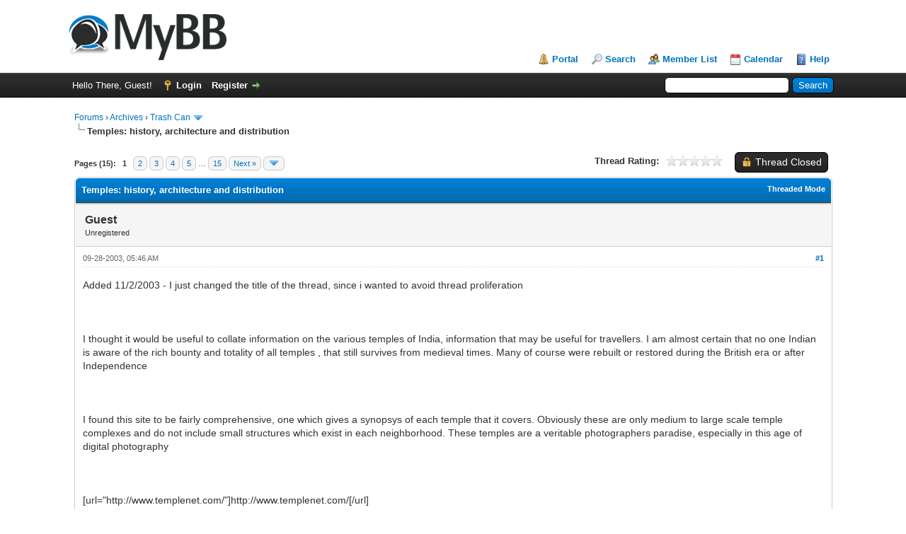

--- FILE ---
content_type: text/html; charset=UTF-8
request_url: https://india-forum.com/showthread.php?tid=873&pid=671
body_size: 25699
content:
<!DOCTYPE html PUBLIC "-//W3C//DTD XHTML 1.0 Transitional//EN" "http://www.w3.org/TR/xhtml1/DTD/xhtml1-transitional.dtd"><!-- start: showthread -->
<html xml:lang="en" lang="en" xmlns="http://www.w3.org/1999/xhtml">
<head>
<title>Temples: history, architecture and distribution</title>
<!-- start: headerinclude -->
<link rel="alternate" type="application/rss+xml" title="Latest Threads (RSS 2.0)" href="https://india-forum.com/syndication.php" />
<link rel="alternate" type="application/atom+xml" title="Latest Threads (Atom 1.0)" href="https://india-forum.com/syndication.php?type=atom1.0" />
<meta http-equiv="Content-Type" content="text/html; charset=UTF-8" />
<meta http-equiv="Content-Script-Type" content="text/javascript" />
<script type="text/javascript" src="https://india-forum.com/jscripts/jquery.js?ver=1823"></script>
<script type="text/javascript" src="https://india-forum.com/jscripts/jquery.plugins.min.js?ver=1821"></script>
<script type="text/javascript" src="https://india-forum.com/jscripts/general.js?ver=1827"></script>

<link type="text/css" rel="stylesheet" href="https://india-forum.com/cache/themes/theme1/global.min.css?t=1759408014" />
<link type="text/css" rel="stylesheet" href="https://india-forum.com/cache/themes/theme1/star_ratings.min.css?t=1759408014" />
<link type="text/css" rel="stylesheet" href="https://india-forum.com/cache/themes/theme1/showthread.min.css?t=1759408014" />
<link type="text/css" rel="stylesheet" href="https://india-forum.com/cache/themes/theme1/css3.min.css?t=1759408014" />

<script type="text/javascript">
<!--
	lang.unknown_error = "An unknown error has occurred.";
	lang.confirm_title = "Please Confirm";
	lang.expcol_collapse = "[-]";
	lang.expcol_expand = "[+]";
	lang.select2_match = "One result is available, press enter to select it.";
	lang.select2_matches = "{1} results are available, use up and down arrow keys to navigate.";
	lang.select2_nomatches = "No matches found";
	lang.select2_inputtooshort_single = "Please enter one or more character";
	lang.select2_inputtooshort_plural = "Please enter {1} or more characters";
	lang.select2_inputtoolong_single = "Please delete one character";
	lang.select2_inputtoolong_plural = "Please delete {1} characters";
	lang.select2_selectiontoobig_single = "You can only select one item";
	lang.select2_selectiontoobig_plural = "You can only select {1} items";
	lang.select2_loadmore = "Loading more results&hellip;";
	lang.select2_searching = "Searching&hellip;";

	var templates = {
		modal: '<div class=\"modal\">\
	<div style=\"overflow-y: auto; max-height: 400px;\">\
		<table border=\"0\" cellspacing=\"0\" cellpadding=\"5\" class=\"tborder\">\
			<tr>\
				<td class=\"thead\"><strong>__title__</strong></td>\
			</tr>\
			<tr>\
				<td class=\"trow1\">__message__</td>\
			</tr>\
			<tr>\
				<td class=\"tfoot\">\
					<div style=\"text-align: center\" class=\"modal_buttons\">__buttons__</div>\
				</td>\
			</tr>\
		</table>\
	</div>\
</div>',
		modal_button: '<input type=\"submit\" class=\"button\" value=\"__title__\"/>&nbsp;'
	};

	var cookieDomain = "india-forum.com";
	var cookiePath = "/";
	var cookiePrefix = "";
	var cookieSecureFlag = "0";
	var deleteevent_confirm = "Are you sure you want to delete this event?";
	var removeattach_confirm = "Are you sure you want to remove the selected attachment from this post?";
	var loading_text = 'Loading. <br />Please Wait&hellip;';
	var saving_changes = 'Saving changes&hellip;';
	var use_xmlhttprequest = "1";
	var my_post_key = "94d3220e3d016a0435ec65a78f94a03d";
	var rootpath = "https://india-forum.com";
	var imagepath = "https://india-forum.com/images";
  	var yes_confirm = "Yes";
	var no_confirm = "No";
	var MyBBEditor = null;
	var spinner_image = "https://india-forum.com/images/spinner.gif";
	var spinner = "<img src='" + spinner_image +"' alt='' />";
	var modal_zindex = 9999;
// -->
</script>
<!-- end: headerinclude -->
<script type="text/javascript">
<!--
	var quickdelete_confirm = "Are you sure you want to delete this post?";
	var quickrestore_confirm = "Are you sure you want to restore this post?";
	var allowEditReason = "1";
	var thread_deleted = "0";
	var visible_replies = "299";
	lang.save_changes = "Save Changes";
	lang.cancel_edit = "Cancel Edit";
	lang.quick_edit_update_error = "There was an error editing your reply:";
	lang.quick_reply_post_error = "There was an error posting your reply:";
	lang.quick_delete_error = "There was an error deleting your reply:";
	lang.quick_delete_success = "The post was deleted successfully.";
	lang.quick_delete_thread_success = "The thread was deleted successfully.";
	lang.quick_restore_error = "There was an error restoring your reply:";
	lang.quick_restore_success = "The post was restored successfully.";
	lang.editreason = "Edit Reason";
	lang.post_deleted_error = "You can not perform this action to a deleted post.";
	lang.softdelete_thread = "Soft Delete Thread";
	lang.restore_thread = "Restore Thread";
// -->
</script>
<!-- jeditable (jquery) -->
<script type="text/javascript" src="https://india-forum.com/jscripts/report.js?ver=1820"></script>
<script src="https://india-forum.com/jscripts/jeditable/jeditable.min.js"></script>
<script type="text/javascript" src="https://india-forum.com/jscripts/thread.js?ver=1838"></script>
</head>
<body>
	<!-- start: header -->
<div id="container">
		<a name="top" id="top"></a>
		<div id="header">
			<div id="logo">
				<div class="wrapper">
					<a href="https://india-forum.com/index.php"><img src="https://india-forum.com/images/logo.png" alt="Forums" title="Forums" /></a>
					<ul class="menu top_links">
						<!-- start: header_menu_portal -->
<li><a href="https://india-forum.com/portal.php" class="portal">Portal</a></li>
<!-- end: header_menu_portal -->
						<!-- start: header_menu_search -->
<li><a href="https://india-forum.com/search.php" class="search">Search</a></li>
<!-- end: header_menu_search -->
						<!-- start: header_menu_memberlist -->
<li><a href="https://india-forum.com/memberlist.php" class="memberlist">Member List</a></li>
<!-- end: header_menu_memberlist -->
						<!-- start: header_menu_calendar -->
<li><a href="https://india-forum.com/calendar.php" class="calendar">Calendar</a></li>
<!-- end: header_menu_calendar -->
						<li><a href="https://india-forum.com/misc.php?action=help" class="help">Help</a></li>
					</ul>
				</div>
			</div>
			<div id="panel">
				<div class="upper">
					<div class="wrapper">
						<!-- start: header_quicksearch -->
						<form action="https://india-forum.com/search.php">
						<fieldset id="search">
							<input name="keywords" type="text" class="textbox" />
							<input value="Search" type="submit" class="button" />
							<input type="hidden" name="action" value="do_search" />
							<input type="hidden" name="postthread" value="1" />
						</fieldset>
						</form>
<!-- end: header_quicksearch -->
						<!-- start: header_welcomeblock_guest -->
						<!-- Continuation of div(class="upper") as opened in the header template -->
						<span class="welcome">Hello There, Guest! <a href="https://india-forum.com/member.php?action=login" onclick="$('#quick_login').modal({ fadeDuration: 250, keepelement: true, zIndex: (typeof modal_zindex !== 'undefined' ? modal_zindex : 9999) }); return false;" class="login">Login</a> <a href="https://india-forum.com/member.php?action=register" class="register">Register</a></span>
					</div>
				</div>
				<div class="modal" id="quick_login" style="display: none;">
					<form method="post" action="https://india-forum.com/member.php">
						<input name="action" type="hidden" value="do_login" />
						<input name="url" type="hidden" value="" />
						<input name="quick_login" type="hidden" value="1" />
						<input name="my_post_key" type="hidden" value="94d3220e3d016a0435ec65a78f94a03d" />
						<table width="100%" cellspacing="0" cellpadding="5" border="0" class="tborder">
							<tr>
								<td class="thead" colspan="2"><strong>Login</strong></td>
							</tr>
							<!-- start: header_welcomeblock_guest_login_modal -->
<tr>
	<td class="trow1" width="25%"><strong>Username:</strong></td>
	<td class="trow1"><input name="quick_username" id="quick_login_username" type="text" value="" class="textbox initial_focus" /></td>
</tr>
<tr>
	<td class="trow2"><strong>Password:</strong></td>
	<td class="trow2">
		<input name="quick_password" id="quick_login_password" type="password" value="" class="textbox" /><br />
		<a href="https://india-forum.com/member.php?action=lostpw" class="lost_password">Lost Password?</a>
	</td>
</tr>
<tr>
	<td class="trow1">&nbsp;</td>
	<td class="trow1 remember_me">
		<input name="quick_remember" id="quick_login_remember" type="checkbox" value="yes" class="checkbox" checked="checked" />
		<label for="quick_login_remember">Remember me</label>
	</td>
</tr>
<tr>
	<td class="trow2" colspan="2">
		<div align="center"><input name="submit" type="submit" class="button" value="Login" /></div>
	</td>
</tr>
<!-- end: header_welcomeblock_guest_login_modal -->
						</table>
					</form>
				</div>
				<script type="text/javascript">
					$("#quick_login input[name='url']").val($(location).attr('href'));
				</script>
<!-- end: header_welcomeblock_guest -->
					<!-- </div> in header_welcomeblock_member and header_welcomeblock_guest -->
				<!-- </div> in header_welcomeblock_member and header_welcomeblock_guest -->
			</div>
		</div>
		<div id="content">
			<div class="wrapper">
				
				
				
				
				
				
				
				<!-- start: nav -->

<div class="navigation">
<!-- start: nav_bit -->
<a href="https://india-forum.com/index.php">Forums</a><!-- start: nav_sep -->
&rsaquo;
<!-- end: nav_sep -->
<!-- end: nav_bit --><!-- start: nav_bit -->
<a href="forumdisplay.php?fid=7">Archives</a><!-- start: nav_sep -->
&rsaquo;
<!-- end: nav_sep -->
<!-- end: nav_bit --><!-- start: nav_bit -->
<a href="forumdisplay.php?fid=20&amp;page=3">Trash Can</a><!-- start: nav_dropdown -->
 <img src="https://india-forum.com/images/arrow_down.png" alt="v" title="" class="pagination_breadcrumb_link" id="breadcrumb_multipage" /><!-- start: multipage_breadcrumb -->
<div id="breadcrumb_multipage_popup" class="pagination pagination_breadcrumb" style="display: none;">
<!-- start: multipage_prevpage -->
<a href="forumdisplay.php?fid=20&amp;page=2" class="pagination_previous">&laquo; Previous</a>
<!-- end: multipage_prevpage --><!-- start: multipage_page -->
<a href="forumdisplay.php?fid=20" class="pagination_page">1</a>
<!-- end: multipage_page --><!-- start: multipage_page -->
<a href="forumdisplay.php?fid=20&amp;page=2" class="pagination_page">2</a>
<!-- end: multipage_page --><!-- start: multipage_page_link_current -->
 <a href="forumdisplay.php?fid=20&amp;page=3" class="pagination_current">3</a>
<!-- end: multipage_page_link_current --><!-- start: multipage_page -->
<a href="forumdisplay.php?fid=20&amp;page=4" class="pagination_page">4</a>
<!-- end: multipage_page --><!-- start: multipage_page -->
<a href="forumdisplay.php?fid=20&amp;page=5" class="pagination_page">5</a>
<!-- end: multipage_page --><!-- start: multipage_nextpage -->
<a href="forumdisplay.php?fid=20&amp;page=4" class="pagination_next">Next &raquo;</a>
<!-- end: multipage_nextpage -->
</div>
<script type="text/javascript">
// <!--
	if(use_xmlhttprequest == "1")
	{
		$("#breadcrumb_multipage").popupMenu();
	}
// -->
</script>
<!-- end: multipage_breadcrumb -->
<!-- end: nav_dropdown -->
<!-- end: nav_bit --><!-- start: nav_sep_active -->
<br /><img src="https://india-forum.com/images/nav_bit.png" alt="" />
<!-- end: nav_sep_active --><!-- start: nav_bit_active -->
<span class="active">Temples: history, architecture and distribution</span>
<!-- end: nav_bit_active -->
</div>
<!-- end: nav -->
				<br />
<!-- end: header -->
	
	
	<div class="float_left">
		<!-- start: multipage -->
<div class="pagination">
<span class="pages">Pages (15):</span>
<!-- start: multipage_page_current -->
 <span class="pagination_current">1</span>
<!-- end: multipage_page_current --><!-- start: multipage_page -->
<a href="showthread.php?tid=873&amp;page=2" class="pagination_page">2</a>
<!-- end: multipage_page --><!-- start: multipage_page -->
<a href="showthread.php?tid=873&amp;page=3" class="pagination_page">3</a>
<!-- end: multipage_page --><!-- start: multipage_page -->
<a href="showthread.php?tid=873&amp;page=4" class="pagination_page">4</a>
<!-- end: multipage_page --><!-- start: multipage_page -->
<a href="showthread.php?tid=873&amp;page=5" class="pagination_page">5</a>
<!-- end: multipage_page --><!-- start: multipage_end -->
&hellip;  <a href="showthread.php?tid=873&amp;page=15" class="pagination_last">15</a>
<!-- end: multipage_end --><!-- start: multipage_nextpage -->
<a href="showthread.php?tid=873&amp;page=2" class="pagination_next">Next &raquo;</a>
<!-- end: multipage_nextpage --><!-- start: multipage_jump_page -->
<div class="popup_menu drop_go_page" style="display: none;">
	<form action="showthread.php?tid=873" method="post">
		<label for="page">Jump to page:</label> <input type="number" class="textbox" name="page" value="1" size="4" min="1" max="15" />
		<input type="submit" class="button" value="Go" />
	</form>
</div>
<a href="javascript:void(0)" class="go_page" title="Jump to page"><img src="https://india-forum.com/images/arrow_down.png" alt="Jump to page" /></a>&nbsp;
<script type="text/javascript">
	var go_page = 'go_page_' + $(".go_page").length;
	$(".go_page").last().attr('id', go_page);
	$(".drop_go_page").last().attr('id', go_page + '_popup');
	$('#' + go_page).popupMenu(false).on('click', function() {
		var drop_go_page = $(this).prev('.drop_go_page');
		if (drop_go_page.is(':visible')) {
			drop_go_page.find('.textbox').trigger('focus');
		}
	});
</script>
<!-- end: multipage_jump_page -->
</div>
<!-- end: multipage -->
	</div>
	<div class="float_right">
		<!-- start: showthread_newreply_closed -->
<a href="newreply.php?tid=873" class="button closed_button"><span>Thread Closed</span></a>&nbsp;
<!-- end: showthread_newreply_closed -->
	</div>
	<!-- start: showthread_ratethread -->
<div style="margin-top: 6px; padding-right: 10px;" class="float_right">
		<script type="text/javascript">
		<!--
			lang.ratings_update_error = "There was an error updating the rating.";
		// -->
		</script>
		<script type="text/javascript" src="https://india-forum.com/jscripts/rating.js?ver=1821"></script>
		<div class="inline_rating">
			<strong class="float_left" style="padding-right: 10px;">Thread Rating:</strong>
			<ul class="star_rating star_rating_notrated" id="rating_thread_873">
				<li style="width: 0%" class="current_rating" id="current_rating_873">0 Vote(s) - 0 Average</li>
				<li><a class="one_star" title="1 star out of 5" href="./ratethread.php?tid=873&amp;rating=1&amp;my_post_key=94d3220e3d016a0435ec65a78f94a03d">1</a></li>
				<li><a class="two_stars" title="2 stars out of 5" href="./ratethread.php?tid=873&amp;rating=2&amp;my_post_key=94d3220e3d016a0435ec65a78f94a03d">2</a></li>
				<li><a class="three_stars" title="3 stars out of 5" href="./ratethread.php?tid=873&amp;rating=3&amp;my_post_key=94d3220e3d016a0435ec65a78f94a03d">3</a></li>
				<li><a class="four_stars" title="4 stars out of 5" href="./ratethread.php?tid=873&amp;rating=4&amp;my_post_key=94d3220e3d016a0435ec65a78f94a03d">4</a></li>
				<li><a class="five_stars" title="5 stars out of 5" href="./ratethread.php?tid=873&amp;rating=5&amp;my_post_key=94d3220e3d016a0435ec65a78f94a03d">5</a></li>
			</ul>
		</div>
</div>
<!-- end: showthread_ratethread -->
	<table border="0" cellspacing="0" cellpadding="5" class="tborder tfixed clear">
		<tr>
			<td class="thead">
				<div class="float_right">
					<span class="smalltext"><strong><a href="showthread.php?mode=threaded&amp;tid=873&amp;pid=671#pid671">Threaded Mode</a></strong></span>
				</div>
				<div>
					<strong>Temples: history, architecture and distribution</strong>
				</div>
			</td>
		</tr>
<tr><td id="posts_container">
	<div id="posts">
		<!-- start: postbit -->

<a name="pid248" id="pid248"></a>
<div class="post " style="" id="post_248">
<div class="post_author">
	
	<div class="author_information">
			<strong><span class="largetext">Guest</span></strong> <br />
			<span class="smalltext">
				Unregistered<br />
				
				
			</span>
	</div>
	<div class="author_statistics">
		<!-- start: postbit_author_guest -->
&nbsp;
<!-- end: postbit_author_guest -->
	</div>
</div>
<div class="post_content">
	<div class="post_head">
		<!-- start: postbit_posturl -->
<div class="float_right" style="vertical-align: top">
<strong><a href="showthread.php?tid=873&amp;pid=248#pid248" title="Temples: history, architecture and distribution">#1</a></strong>

</div>
<!-- end: postbit_posturl -->
		
		<span class="post_date">09-28-2003, 05:46 AM <span class="post_edit" id="edited_by_248"></span></span>
		
	</div>
	<div class="post_body scaleimages" id="pid_248">
		Added 11/2/2003 - I just changed the title of the thread, since i wanted to avoid thread proliferation<br />
<br />
<br />
<br />
I thought it would be useful to collate information on the various temples of India, information that may be useful for travellers. I am almost certain that no one Indian is aware of the rich bounty and totality of all temples , that still survives from medieval times. Many of course were rebuilt or restored during the British era or after Independence<br />
<br />
<br />
<br />
I found this site to be fairly comprehensive, one which gives a synopsys of each temple that it covers. Obviously these are only medium to  large scale temple complexes and do not include small structures which exist in each neighborhood. These temples are a veritable photographers paradise, especially in this age of digital photography<br />
<br />
<br />
<br />
[url="http://www.templenet.com/"]http://www.templenet.com/[/url]<br />
<br />
<br />
<br />
The site has broken down the temples according to deity, as well as by state.<br />
<br />
<br />
<br />
some excerpts<br />
<br />
<br />
<br />
<blockquote class="mycode_quote"><cite>Quote:</cite>Abodes of Shiva , is a mega-presentation describing Shiva temples all over India, with emphasis on the 275 temples glorified by the hymns of the Tamil saints of the 1st millennium CE.<br />
<br />
Abodes of Vishnu is a special presentation highlighting the 108 temples of Vishnu all over India glorified by the Tamil saints of the 1st millennium CE.<br />
<br />
<br />
<br />
Templenet presents Abodes of Shakti, a presentation featuringÂ  temples dedicated to the worship of Shakti, or the feminine aspect of Divinity. <br />
<br />
<br />
<br />
Abodes of Skanda describes temples and shrines dedicated to Skanda located in Tamilnadu, Kerala and Karnataka.<br />
<br />
<br />
<br />
Templenet presents Abodes of Ganesha, a comprehensive presentation featuring shrines dedicated to the worship of Ganapati the elephant faced God..<br />
<br />
<br />
<br />
 <br />
<br />
Templenet is a premier site conceived and published with the objective of showcasing India - The Land of Temples in cyberspace. Indeed, India is rightfully The Land of Temples, as Egypt is The Land of Pyramids. Thousands of temples dot the landscape of the entire sub continent - bringing to focus, a vibrant - live art gallery, showcasing achievements in art and architecture over a two thousand year period, in a manner never seen in any other part of the world. Regional variations lend dramatic contrasts to lifestyles across the subcontinent, and the stunning variations reflective of this diversity - asÂ  seen in temple styles across the region can be an enthralling experience even to a mildy interested tourist.<br />
<br />
<br />
<br />
In the arena of cyberspace, Templenet presents to the world aÂ  world of temples, reflecting the grandeur and the stunning diversity of temple styles across the nation. At the geographical level, it provides an index to temples by region, where temples are described in detail with approprite illustrations. Sifting legend from history, these descriptions throw complete light on the origin, religious significance, history, architectural and sculptural grandeur, beliefs and legends, worship protocols, festivals and tourism related information. In addition, the various sections on architecture, festivals, beliefs provide a whole range of descriptive articles on related subjects. A glossary of terms acquaints readers with terminology related to temples.<br />
<br />
<br />
<br />
Templenet is an ongoing selective presentation on an extensive research project on Indian temples - sourced, authored and directed by Kanniks Kannikeswaran.</blockquote>

	</div>
	
	
	<div class="post_meta" id="post_meta_248">
		
		<div class="float_right">
			
		</div>
	</div>
	
</div>
<div class="post_controls">
	<div class="postbit_buttons author_buttons float_left">
		
	</div>
	<div class="postbit_buttons post_management_buttons float_right">
		
	</div>
</div>
</div>
<!-- end: postbit --><!-- start: postbit -->

<a name="pid256" id="pid256"></a>
<div class="post " style="" id="post_256">
<div class="post_author">
	
	<div class="author_information">
			<strong><span class="largetext">Guest</span></strong> <br />
			<span class="smalltext">
				Unregistered<br />
				
				
			</span>
	</div>
	<div class="author_statistics">
		<!-- start: postbit_author_guest -->
&nbsp;
<!-- end: postbit_author_guest -->
	</div>
</div>
<div class="post_content">
	<div class="post_head">
		<!-- start: postbit_posturl -->
<div class="float_right" style="vertical-align: top">
<strong><a href="showthread.php?tid=873&amp;pid=256#pid256" title="Temples: history, architecture and distribution">#2</a></strong>

</div>
<!-- end: postbit_posturl -->
		
		<span class="post_date">09-28-2003, 10:17 PM <span class="post_edit" id="edited_by_256"></span></span>
		
	</div>
	<div class="post_body scaleimages" id="pid_256">
		[quote name='Kaushal' date='Sep 28 2003, 01:46 AM'] I thought it would be useful to collate information on the various temples of India, information that may be useful for travellers. [/quote]<br />
<br />
I used to use this site: [url="http://www.kamat.com/kalranga/temples/index.htm"]http://www.kamat.com/kalranga/temples/index.htm[/url] for links to temples in Karnataka and/or Goa and found it useful during my travels to India. I look forward to more links/articles on this subject.
	</div>
	
	
	<div class="post_meta" id="post_meta_256">
		
		<div class="float_right">
			
		</div>
	</div>
	
</div>
<div class="post_controls">
	<div class="postbit_buttons author_buttons float_left">
		
	</div>
	<div class="postbit_buttons post_management_buttons float_right">
		
	</div>
</div>
</div>
<!-- end: postbit --><!-- start: postbit -->

<a name="pid257" id="pid257"></a>
<div class="post " style="" id="post_257">
<div class="post_author">
	
	<div class="author_information">
			<strong><span class="largetext">Guest</span></strong> <br />
			<span class="smalltext">
				Unregistered<br />
				
				
			</span>
	</div>
	<div class="author_statistics">
		<!-- start: postbit_author_guest -->
&nbsp;
<!-- end: postbit_author_guest -->
	</div>
</div>
<div class="post_content">
	<div class="post_head">
		<!-- start: postbit_posturl -->
<div class="float_right" style="vertical-align: top">
<strong><a href="showthread.php?tid=873&amp;pid=257#pid257" title="Temples: history, architecture and distribution">#3</a></strong>

</div>
<!-- end: postbit_posturl -->
		
		<span class="post_date">09-28-2003, 10:33 PM <span class="post_edit" id="edited_by_257"></span></span>
		
	</div>
	<div class="post_body scaleimages" id="pid_257">
		some other sites<br />
<br />
<br />
<br />
[url="http://www.indiantemplesportal.com/"]Indian Temples portal[/url]<br />
<br />
<br />
<br />
[url="http://www.spiritualguides.net/spiritual_guides.html"]Spiritual Guides India Travel Guides &amp; Alternative Books[/url]<br />
<br />
<br />
<br />
[url="http://www.india-heritage-travel-tours.com/temples-in-india/"]Temples in India[/url]<br />
<br />
<br />
<br />
A site run by Tirupati Tirumala Devasthanams for the [url="http://www.tirumala.org/"]Tirupati temple[/url]
	</div>
	
	
	<div class="post_meta" id="post_meta_257">
		
		<div class="float_right">
			
		</div>
	</div>
	
</div>
<div class="post_controls">
	<div class="postbit_buttons author_buttons float_left">
		
	</div>
	<div class="postbit_buttons post_management_buttons float_right">
		
	</div>
</div>
</div>
<!-- end: postbit --><!-- start: postbit -->

<a name="pid265" id="pid265"></a>
<div class="post " style="" id="post_265">
<div class="post_author">
	
	<div class="author_information">
			<strong><span class="largetext">Guest</span></strong> <br />
			<span class="smalltext">
				Unregistered<br />
				
				
			</span>
	</div>
	<div class="author_statistics">
		<!-- start: postbit_author_guest -->
&nbsp;
<!-- end: postbit_author_guest -->
	</div>
</div>
<div class="post_content">
	<div class="post_head">
		<!-- start: postbit_posturl -->
<div class="float_right" style="vertical-align: top">
<strong><a href="showthread.php?tid=873&amp;pid=265#pid265" title="Temples: history, architecture and distribution">#4</a></strong>

</div>
<!-- end: postbit_posturl -->
		
		<span class="post_date">09-29-2003, 12:19 AM <span class="post_edit" id="edited_by_265"></span></span>
		
	</div>
	<div class="post_body scaleimages" id="pid_265">
		&lt;img src='http://www.india-forum.com/forums/public/style_emoticons/&lt;#EMO_DIR#&gt;/sad.gif' class='bbc_emoticon' alt='<img src="https://india-forum.com/images/smilies/sad.png" alt="Sad" title="Sad" class="smilie smilie_8" />' /&gt;  &lt;img src='http://www.india-forum.com/forums/public/style_emoticons/&lt;#EMO_DIR#&gt;/sad.gif' class='bbc_emoticon' alt='<img src="https://india-forum.com/images/smilies/sad.png" alt="Sad" title="Sad" class="smilie smilie_8" />' /&gt; <br />
<br />
<br />
<br />
I am not sure if this is relevant to the topic, but it might be as I think, since this is the coninutation of such ignorance of temples, history and the present. If moderators feel it is off the topic, please feel free to take relevant action. Thank you. BTW, I am not the author of this. <br />
<br />
<br />
<br />
<br />
<br />
------------------------<br />
<br />
<br />
<br />
REVENUES FROM TEMPLES DIVERTED FOR HAJ SUBSIDY AND MADARASSAS IN KARNATAKA<br />
<br />
<br />
<br />
The Congress Government of Karnataka headed by Pseudo Secular S.M.Krishna has made another breakthrough in appeasing the Minority Communities in Karnataka.   The Government passed a bill in the assembly that All the Private owned Temples and the Temple Comprising of Trustees in Karnataka must pay minimum tax to the Government every year. Failing to which the Authorised people of the temple would be liable and or would be prosecuted. This law is being passed in order to generate income for the development of Madarasas and Provide subsidies to Haj Pilgrims in Karnataka.<br />
<br />
<br />
<br />
Earlier to this the Government was collecting the entire income from all the Government Controlled temples in the state.<br />
<br />
<br />
<br />
We have received few data from the Revenue section of Tourism and Temples Government of Karnataka. I am enclosing the data of  Revenue status of last Six years for your references.<br />
<br />
<br />
<br />
1997<br />
<br />
Revenue   :           The Government Received Over  52.35 Crores of Revenue(annually)  from   2,64,000 temples in Karnataka<br />
<br />
Expenses  :           17.33 Crores were given back to 2,64,000 temples for maintainece<br />
<br />
9.25 Crores were given for Madarasas Development all over the State<br />
<br />
3.00 Crores were given for Church Develoment purpose.<br />
<br />
       <br />
<br />
Total : 29.58 Crores was spent and the balance amount of 22.77 was diverted towards Rural and Women Development.<br />
<br />
<br />
<br />
   1998<br />
<br />
Revenue   :           The Government Received Over  58.35 Crores of Revenue(annually)  from   2,67,073 temples in Karnataka<br />
<br />
Expenses  :           16.50 Crores were given back to 2,67,073 temples for maintainece<br />
<br />
                             14.25 Crores were given for Madarasas Development all over the State<br />
<br />
5.00 Crores were given for Church Develoment purpose.<br />
<br />
       <br />
<br />
Total : 35.75 Crores was spent and the balance amount of 22.60 was diverted towards Medical and Health Facilities in Villages and Rural areas.<br />
<br />
   1999<br />
<br />
Revenue   :           The Government Received Over  65.35 Crores of Revenue(annually)  from   2,67,000 temples in Karnataka<br />
<br />
Expenses  :           15.00 Crores were given back to 2,67,000 temples for maintainece<br />
<br />
                             27.00 Crores were given for Madarasas Development and towards Haj subsidy all over the State<br />
<br />
8.00 Crores were given for Church Develoment purpose.<br />
<br />
       <br />
<br />
Total : 48.00 Crores was spent and the balance amount of 17.35 (Details N / A).<br />
<br />
 <br />
<br />
2000<br />
<br />
Revenue   :           The Government Received Over  69.96 Crores of Revenue(annually)  from   2,62,038 temples in Karnataka<br />
<br />
Expenses  :           13.75 Crores were given back to 2,62,038 temples for maintainece<br />
<br />
                             35.00 Crores were given for Development of Madarasas and Haj Subsidy all over the State<br />
<br />
8.00 Crores were given for Church Develoment purpose.<br />
<br />
       <br />
<br />
Total : 56.75 Crores was spent and the balance amount of 13.21 reserved towards compensation of Haj Victims.<br />
<br />
 <br />
<br />
 <br />
<br />
2001<br />
<br />
Revenue   :           The Government Received Over  71.6 Crores of Revenue(annually)  from   2,54,038 temples in Karnataka<br />
<br />
Expenses  :           11.50 Crores were given back to 2,54,038 temples for maintainece<br />
<br />
                             45.00 Crores were given for Madarasas Development all over the State<br />
<br />
                             10.00 Crores were given for Church Develoment purpose.<br />
<br />
       <br />
<br />
                                 Total : 66.50 Crores was spent and the balance amount of 5.1 Crores (N/A)<br />
<br />
<br />
<br />
 <br />
<br />
2002<br />
<br />
Revenue   :           The Government Received Over  72.00 Crores of Revenue(annually)  from   2,51,012 temples in Karnataka<br />
<br />
Expenses  :           10.00 Crores were given back to 2,51,012 temples for maintainece<br />
<br />
                             50.00 Crores were given for Madarasas Development all over the State<br />
<br />
                             10.00 Crores were given for Church Develoment purpose.<br />
<br />
       <br />
<br />
                                 Total : 70.00 Crores was spent and the balance amount of 2 Crores (N/A)<br />
<br />
<br />
<br />
        It looks like the Congress Government of Karnataka is over concerned about the Madarassas and and Haj Committee, but it has turned a  blind eye at the fate of 2.5 lakh Hindu Temples in Karnakata, which is actually under their direct control.  If Pseudo Secular Government continues to neglects towards the maintenance and development of these temples for other few years, We will not be surprised to see that over 50,000 Temples will be forced to closed town in next Five years. Karnatka is the 4th State in India of having highest number of Temples, out of which 60% Require immediate financial aid for maintaience. <br />
<br />
In regard to this, we made a visit to few ancient temples in Karnakata, We felt very sad seeing the pathetic conditions of the poorly maintained temples by the Government. We had spoken to Few Temples Uttaradhikaris and Priests in Government owned Temple.  Each and everyone expressed their displeasure and at the attitude of the Government. They say that they are not receiving any financial aid for day to day maintanence of the temple. They even said that they were employed on salary basis which they are not recieving regularly. Some Priests told us that they have not received salaries for over 6 months period and they are surviving only on collections donated by the devotees by the in the Aarti Plate.<br />
<br />
<br />
<br />
In view of the Coming Lok Sabha elections, the Government would like to appease their precious vote bank by even taxing the individual owned temples in Karnataka to generate more money for Madarassa Development and Haj Subsidy. It is unfortuante that even the Opposition party like the BJP, which has come to Power at the centre on the HINDUTVA Platform has remained quite in this matter. Today If a Hindu or Sikh wishes to visit our Sacred Holy Place in KAILASH MANASASORVAR or the Holy Gurudwara in  Pakistan, leave alone subsidy, they are forced to shell out large amount of money to visit their holy shrines.<br />
<br />
Few days back, During the Maha Kumbh Mela in Nasik, each Hindu was forced to pay Rs.25/- to Rs.50/- to have a dip in the Holy Sangam. In Maharashtra too the there is a Congress Government and it is the same silent Opposition BJP and Shivsena.<br />
<br />
<br />
<br />
Is anybody seriously concerned about this. The Hindus and their temples have no source of income from any where. They are forced to  generate all the finance in India itself.  But it is not the same in the case of Muslims and Christians.  The Muslims receive aid from Multiple Muslim countries in various forms and The Christians receive bountiful grants in the corrupt form of charities from their Christian Brothers in Vatican city, Europe, America, Australia etc. <br />
<br />
<br />
<br />
To Further appease their Precious Vote bank, What has the Governments in store for Hindus in the Future ?<br />
<br />
<br />
<br />
 Tommorow They may collect Taxes from Hindus, If Hindus want to survive in Hindustan.
	</div>
	
	
	<div class="post_meta" id="post_meta_265">
		
		<div class="float_right">
			
		</div>
	</div>
	
</div>
<div class="post_controls">
	<div class="postbit_buttons author_buttons float_left">
		
	</div>
	<div class="postbit_buttons post_management_buttons float_right">
		
	</div>
</div>
</div>
<!-- end: postbit --><!-- start: postbit -->

<a name="pid268" id="pid268"></a>
<div class="post " style="" id="post_268">
<div class="post_author">
	
	<div class="author_information">
			<strong><span class="largetext">Guest</span></strong> <br />
			<span class="smalltext">
				Unregistered<br />
				
				
			</span>
	</div>
	<div class="author_statistics">
		<!-- start: postbit_author_guest -->
&nbsp;
<!-- end: postbit_author_guest -->
	</div>
</div>
<div class="post_content">
	<div class="post_head">
		<!-- start: postbit_posturl -->
<div class="float_right" style="vertical-align: top">
<strong><a href="showthread.php?tid=873&amp;pid=268#pid268" title="Temples: history, architecture and distribution">#5</a></strong>

</div>
<!-- end: postbit_posturl -->
		
		<span class="post_date">09-29-2003, 02:23 AM <span class="post_edit" id="edited_by_268"></span></span>
		
	</div>
	<div class="post_body scaleimages" id="pid_268">
		As a matter of fact this should be posted in the Political debates thread . It is by now wellknown that the money taken from temples is used to fund Madrassahs and churches. But most people are not aware that 80% is being siphoned off for such a purpose. Once it gets into the hands of the madrassahs God knows where it goes from there. One destination is SIMI which seems to be very liberally funded. <br />
<br />
<br />
<br />
But this is what is known as Secularism in India. The Hindu temples are run by the Government, but the Churches and Masjids and madrassahs have total independence. They merely take the money that the Hindu thinks he is donating to the Hindu temple and tell the Government to buzz off. This is not about equal treatment of all religions, it is about the unequal preferential treatment that the Muslims want and then turn around and say that the Hindu is not secular because he opposes this subsidy and gift to the Muslim minority. Did i hear a thank you from anybody. You are welcome.
	</div>
	
	
	<div class="post_meta" id="post_meta_268">
		
		<div class="float_right">
			
		</div>
	</div>
	
</div>
<div class="post_controls">
	<div class="postbit_buttons author_buttons float_left">
		
	</div>
	<div class="postbit_buttons post_management_buttons float_right">
		
	</div>
</div>
</div>
<!-- end: postbit --><!-- start: postbit -->

<a name="pid282" id="pid282"></a>
<div class="post " style="" id="post_282">
<div class="post_author">
	<!-- start: postbit_avatar -->
<div class="author_avatar"><a href="member.php?action=profile&amp;uid=3"><img src="https://india-forum.com/images/default_avatar.png" alt="" width="55" height="55" /></a></div>
<!-- end: postbit_avatar -->
	<div class="author_information">
			<strong><span class="largetext"><a href="https://india-forum.com/member.php?action=profile&amp;uid=3"><span style="color: #CC00CC;"><strong>acharya</strong></span></a></span></strong> <!-- start: postbit_offline -->
<img src="https://india-forum.com/images/buddy_offline.png" title="Offline" alt="Offline" class="buddy_status" />
<!-- end: postbit_offline --><br />
			<span class="smalltext">
				Moderator<br />
				<img src="images/star.png" border="0" alt="*" /><img src="images/star.png" border="0" alt="*" /><img src="images/star.png" border="0" alt="*" /><img src="images/star.png" border="0" alt="*" /><img src="images/star.png" border="0" alt="*" /><br />
				
			</span>
	</div>
	<div class="author_statistics">
		<!-- start: postbit_author_user -->

	Posts: 5,647<br />
	Threads: 72<br />
	Joined: Aug 2003
	<!-- start: postbit_reputation -->
<br />Reputation: <!-- start: postbit_reputation_formatted_link -->
<a href="reputation.php?uid=3"><strong class="reputation_neutral">0</strong></a>
<!-- end: postbit_reputation_formatted_link -->
<!-- end: postbit_reputation -->
<!-- end: postbit_author_user -->
	</div>
</div>
<div class="post_content">
	<div class="post_head">
		<!-- start: postbit_posturl -->
<div class="float_right" style="vertical-align: top">
<strong><a href="showthread.php?tid=873&amp;pid=282#pid282" title="Temples: history, architecture and distribution">#6</a></strong>

</div>
<!-- end: postbit_posturl -->
		
		<span class="post_date">09-30-2003, 01:35 AM <span class="post_edit" id="edited_by_282"></span></span>
		
	</div>
	<div class="post_body scaleimages" id="pid_282">
		[quote name='Kaushal' date='Sep 28 2003, 02:23 PM'] As a matter of fact this should be posted in the Political debates thread . It is by now wellknown that the money taken from temples is used to fund Madrassahs and churches. But most people are not aware that 80% is being siphoned off for such a purpose. Once it gets into the hands of the madrassahs God knows where it goes from there. One destination is SIMI which seems to be very liberally funded. <br />
<br />
<br />
<br />
But this is what is known as Secularism in India. The Hindu temples are run by the Government, but the Churches and Masjids and madrassahs have total independence. They merely take the money that the Hindu thinks he is donating to the Hindu temple and tell the Government to buzz off. This is not about equal treatment of all religions, it is about the unequal preferential treatment that the Muslims want and then turn around and say that the Hindu is not secular because he opposes this subsidy and gift to the Muslim minority. Did i hear a thank you from anybody. You are welcome. [/quote]<br />
<br />
At the time of independence the system was skewed with no citizen understanding the situation. The Indian state was rigged with a situation which favoured perticular community at the expense of other;  instead of a similar  arrangement atleast. This is a result of indoctrination of the soceity by the 150 year rule of the british.<br />
<br />
<br />
<br />
Only when the islamic revival started over the last 30 years we see that the Indian waking up to the facts.<br />
<br />
<br />
<br />
The damage to the polity may have already been done to be repaired.
	</div>
	
	
	<div class="post_meta" id="post_meta_282">
		
		<div class="float_right">
			
		</div>
	</div>
	
</div>
<div class="post_controls">
	<div class="postbit_buttons author_buttons float_left">
		<!-- start: postbit_find -->
<a href="search.php?action=finduser&amp;uid=3" title="Find all posts by this user" class="postbit_find"><span>Find</span></a>
<!-- end: postbit_find -->
	</div>
	<div class="postbit_buttons post_management_buttons float_right">
		
	</div>
</div>
</div>
<!-- end: postbit --><!-- start: postbit -->

<a name="pid319" id="pid319"></a>
<div class="post " style="" id="post_319">
<div class="post_author">
	
	<div class="author_information">
			<strong><span class="largetext">Guest</span></strong> <br />
			<span class="smalltext">
				Unregistered<br />
				
				
			</span>
	</div>
	<div class="author_statistics">
		<!-- start: postbit_author_guest -->
&nbsp;
<!-- end: postbit_author_guest -->
	</div>
</div>
<div class="post_content">
	<div class="post_head">
		<!-- start: postbit_posturl -->
<div class="float_right" style="vertical-align: top">
<strong><a href="showthread.php?tid=873&amp;pid=319#pid319" title="Temples: history, architecture and distribution">#7</a></strong>

</div>
<!-- end: postbit_posturl -->
		
		<span class="post_date">10-01-2003, 05:57 PM <span class="post_edit" id="edited_by_319"></span></span>
		
	</div>
	<div class="post_body scaleimages" id="pid_319">
		Shri. krk4568:<br />
<br />
<br />
<br />
Very interesting post on diversion of funds from temples.  Could you kindly provide the source and author of the article?
	</div>
	
	
	<div class="post_meta" id="post_meta_319">
		
		<div class="float_right">
			
		</div>
	</div>
	
</div>
<div class="post_controls">
	<div class="postbit_buttons author_buttons float_left">
		
	</div>
	<div class="postbit_buttons post_management_buttons float_right">
		
	</div>
</div>
</div>
<!-- end: postbit --><!-- start: postbit -->

<a name="pid322" id="pid322"></a>
<div class="post " style="" id="post_322">
<div class="post_author">
	
	<div class="author_information">
			<strong><span class="largetext">Guest</span></strong> <br />
			<span class="smalltext">
				Unregistered<br />
				
				
			</span>
	</div>
	<div class="author_statistics">
		<!-- start: postbit_author_guest -->
&nbsp;
<!-- end: postbit_author_guest -->
	</div>
</div>
<div class="post_content">
	<div class="post_head">
		<!-- start: postbit_posturl -->
<div class="float_right" style="vertical-align: top">
<strong><a href="showthread.php?tid=873&amp;pid=322#pid322" title="Temples: history, architecture and distribution">#8</a></strong>

</div>
<!-- end: postbit_posturl -->
		
		<span class="post_date">10-02-2003, 05:28 AM <span class="post_edit" id="edited_by_322"></span></span>
		
	</div>
	<div class="post_body scaleimages" id="pid_322">
		some examples of temple architecture<br />
<br />
<br />
<br />
[url="http://acro.harvard.edu/GEI/india_architecture.html"]http://acro.harvard.edu/GEI/india_architecture.html[/url]
	</div>
	
	
	<div class="post_meta" id="post_meta_322">
		
		<div class="float_right">
			
		</div>
	</div>
	
</div>
<div class="post_controls">
	<div class="postbit_buttons author_buttons float_left">
		
	</div>
	<div class="postbit_buttons post_management_buttons float_right">
		
	</div>
</div>
</div>
<!-- end: postbit --><!-- start: postbit -->

<a name="pid323" id="pid323"></a>
<div class="post " style="" id="post_323">
<div class="post_author">
	
	<div class="author_information">
			<strong><span class="largetext">Guest</span></strong> <br />
			<span class="smalltext">
				Unregistered<br />
				
				
			</span>
	</div>
	<div class="author_statistics">
		<!-- start: postbit_author_guest -->
&nbsp;
<!-- end: postbit_author_guest -->
	</div>
</div>
<div class="post_content">
	<div class="post_head">
		<!-- start: postbit_posturl -->
<div class="float_right" style="vertical-align: top">
<strong><a href="showthread.php?tid=873&amp;pid=323#pid323" title="Temples: history, architecture and distribution">#9</a></strong>

</div>
<!-- end: postbit_posturl -->
		
		<span class="post_date">10-02-2003, 05:35 AM <span class="post_edit" id="edited_by_323"></span></span>
		
	</div>
	<div class="post_body scaleimages" id="pid_323">
		A fine collection of photographs of temple statuary. Note that a fair number have been disfigured or vandalized.<br />
<br />
<br />
<br />
[url="http://shishir.home.mindspring.com/Mahabalit.html"]http://shishir.home.mindspring.com/Mahabalit.html[/url]
	</div>
	
	
	<div class="post_meta" id="post_meta_323">
		
		<div class="float_right">
			
		</div>
	</div>
	
</div>
<div class="post_controls">
	<div class="postbit_buttons author_buttons float_left">
		
	</div>
	<div class="postbit_buttons post_management_buttons float_right">
		
	</div>
</div>
</div>
<!-- end: postbit --><!-- start: postbit -->

<a name="pid327" id="pid327"></a>
<div class="post " style="" id="post_327">
<div class="post_author">
	
	<div class="author_information">
			<strong><span class="largetext">Guest</span></strong> <br />
			<span class="smalltext">
				Unregistered<br />
				
				
			</span>
	</div>
	<div class="author_statistics">
		<!-- start: postbit_author_guest -->
&nbsp;
<!-- end: postbit_author_guest -->
	</div>
</div>
<div class="post_content">
	<div class="post_head">
		<!-- start: postbit_posturl -->
<div class="float_right" style="vertical-align: top">
<strong><a href="showthread.php?tid=873&amp;pid=327#pid327" title="Temples: history, architecture and distribution">#10</a></strong>

</div>
<!-- end: postbit_posturl -->
		
		<span class="post_date">10-02-2003, 04:00 PM <span class="post_edit" id="edited_by_327"></span></span>
		
	</div>
	<div class="post_body scaleimages" id="pid_327">
		To encourage and promote tourism of these temples it would be worthwhile to post some of the feats of temple architecture or perhaps, a few comments of interesting history that members may have read or come across travelling.<br />
<br />
<br />
<br />
I've been trying to find out where the largest Shiva lingam in the world is located, so far on templenet, found the largest one in South India at <br />
<br />
<br />
<br />
Gangaikonda Choleswarar Temple at Gangaikonda Cholapuram, where the lingam stands at 4m tall :<br />
<br />
<br />
<br />
[url="http://www.templenet.com/Tamilnadu/brihgang.html"]http://www.templenet.com/Tamilnadu/brihgang.html[/url]<br />
<br />
<br />
<br />
heres another in Jammu, the quote :<br />
<br />
Ranbireshwar Temple <br />
<br />
<br />
<br />
It is the biggest Shiva temple in North India. Got constructed by the Dogra rulers, this temple has the biggest Lingam of 7 ft. in black stone.<br />
<br />
<br />
<br />
[url="http://jammukashmir.nic.in/profile/jammu.htm"]http://jammukashmir.nic.in/profile/jammu.htm[/url]<br />
<br />
<br />
<br />
another link with a great picture of the Ranbireshwar temple lingam :<br />
<br />
[url="http://www.jammukashmirinfo.com/Jammu/j_temples.htm"]http://www.jammukashmirinfo.com/Jammu/j_temples.htm[/url]<br />
<br />
<br />
<br />
Largest Shiva statue in Bangalore standing at 65 ft tall <br />
<br />
[url="http://www.onlinebangalore.com/tour/religion.html#hanuman"]http://www.onlinebangalore.com/tour/religi...on.html#hanuman[/url]<br />
<br />
<br />
<br />
Largest hanuman statue outside India in trinidad stands tall at 85 ft (pic)<br />
<br />
[url="http://www.palli.ch/~kapeskreyol/ki_nov/hanuman.htm"]http://www.palli.ch/~kapeskreyol/ki_nov/hanuman.htm[/url]<br />
<br />
<br />
<br />
Largest hanuman in India??
	</div>
	
	
	<div class="post_meta" id="post_meta_327">
		
		<div class="float_right">
			
		</div>
	</div>
	
</div>
<div class="post_controls">
	<div class="postbit_buttons author_buttons float_left">
		
	</div>
	<div class="postbit_buttons post_management_buttons float_right">
		
	</div>
</div>
</div>
<!-- end: postbit --><!-- start: postbit -->

<a name="pid329" id="pid329"></a>
<div class="post " style="" id="post_329">
<div class="post_author">
	
	<div class="author_information">
			<strong><span class="largetext">Guest</span></strong> <br />
			<span class="smalltext">
				Unregistered<br />
				
				
			</span>
	</div>
	<div class="author_statistics">
		<!-- start: postbit_author_guest -->
&nbsp;
<!-- end: postbit_author_guest -->
	</div>
</div>
<div class="post_content">
	<div class="post_head">
		<!-- start: postbit_posturl -->
<div class="float_right" style="vertical-align: top">
<strong><a href="showthread.php?tid=873&amp;pid=329#pid329" title="Temples: history, architecture and distribution">#11</a></strong>

</div>
<!-- end: postbit_posturl -->
		
		<span class="post_date">10-02-2003, 04:04 PM <span class="post_edit" id="edited_by_329"></span></span>
		
	</div>
	<div class="post_body scaleimages" id="pid_329">
		Dear Admin (rhytha?)<br />
<br />
<br />
<br />
Please check your mail re: handle name. Thank you
	</div>
	
	
	<div class="post_meta" id="post_meta_329">
		
		<div class="float_right">
			
		</div>
	</div>
	
</div>
<div class="post_controls">
	<div class="postbit_buttons author_buttons float_left">
		
	</div>
	<div class="postbit_buttons post_management_buttons float_right">
		
	</div>
</div>
</div>
<!-- end: postbit --><!-- start: postbit -->

<a name="pid330" id="pid330"></a>
<div class="post " style="" id="post_330">
<div class="post_author">
	
	<div class="author_information">
			<strong><span class="largetext">Guest</span></strong> <br />
			<span class="smalltext">
				Unregistered<br />
				
				
			</span>
	</div>
	<div class="author_statistics">
		<!-- start: postbit_author_guest -->
&nbsp;
<!-- end: postbit_author_guest -->
	</div>
</div>
<div class="post_content">
	<div class="post_head">
		<!-- start: postbit_posturl -->
<div class="float_right" style="vertical-align: top">
<strong><a href="showthread.php?tid=873&amp;pid=330#pid330" title="Temples: history, architecture and distribution">#12</a></strong>

</div>
<!-- end: postbit_posturl -->
		
		<span class="post_date">10-02-2003, 04:06 PM <span class="post_edit" id="edited_by_330"></span></span>
		
	</div>
	<div class="post_body scaleimages" id="pid_330">
		Dear Prof. Godbole,<br />
<br />
<br />
<br />
I received it from a friend. I have neither the source nor the author of the article. I believe it came from Hindu Mahasabha, but I might be wrong. I apologize.
	</div>
	
	
	<div class="post_meta" id="post_meta_330">
		
		<div class="float_right">
			
		</div>
	</div>
	
</div>
<div class="post_controls">
	<div class="postbit_buttons author_buttons float_left">
		
	</div>
	<div class="postbit_buttons post_management_buttons float_right">
		
	</div>
</div>
</div>
<!-- end: postbit --><!-- start: postbit -->

<a name="pid331" id="pid331"></a>
<div class="post " style="" id="post_331">
<div class="post_author">
	
	<div class="author_information">
			<strong><span class="largetext">Guest</span></strong> <br />
			<span class="smalltext">
				Unregistered<br />
				
				
			</span>
	</div>
	<div class="author_statistics">
		<!-- start: postbit_author_guest -->
&nbsp;
<!-- end: postbit_author_guest -->
	</div>
</div>
<div class="post_content">
	<div class="post_head">
		<!-- start: postbit_posturl -->
<div class="float_right" style="vertical-align: top">
<strong><a href="showthread.php?tid=873&amp;pid=331#pid331" title="Temples: history, architecture and distribution">#13</a></strong>

</div>
<!-- end: postbit_posturl -->
		
		<span class="post_date">10-02-2003, 04:14 PM <span class="post_edit" id="edited_by_331"></span></span>
		
	</div>
	<div class="post_body scaleimages" id="pid_331">
		[quote name='krk4568' date='Oct 2 2003, 09:34 PM'] Dear Admin (rhytha?)<br />
<br />
<br />
<br />
Please check your mail re: handle name. Thank you [/quote]<br />
<br />
sorry did'nt get it, can u post it here or mail to admin@india-forum.com with a cc to webmaster@india-forum.com &lt;img src='http://www.india-forum.com/forums/public/style_emoticons/&lt;#EMO_DIR#&gt;/smile.gif' class='bbc_emoticon' alt='<img src="https://india-forum.com/images/smilies/smile.png" alt="Smile" title="Smile" class="smilie smilie_1" />' /&gt;
	</div>
	
	
	<div class="post_meta" id="post_meta_331">
		
		<div class="float_right">
			
		</div>
	</div>
	
</div>
<div class="post_controls">
	<div class="postbit_buttons author_buttons float_left">
		
	</div>
	<div class="postbit_buttons post_management_buttons float_right">
		
	</div>
</div>
</div>
<!-- end: postbit --><!-- start: postbit -->

<a name="pid345" id="pid345"></a>
<div class="post " style="" id="post_345">
<div class="post_author">
	
	<div class="author_information">
			<strong><span class="largetext">Guest</span></strong> <br />
			<span class="smalltext">
				Unregistered<br />
				
				
			</span>
	</div>
	<div class="author_statistics">
		<!-- start: postbit_author_guest -->
&nbsp;
<!-- end: postbit_author_guest -->
	</div>
</div>
<div class="post_content">
	<div class="post_head">
		<!-- start: postbit_posturl -->
<div class="float_right" style="vertical-align: top">
<strong><a href="showthread.php?tid=873&amp;pid=345#pid345" title="Temples: history, architecture and distribution">#14</a></strong>

</div>
<!-- end: postbit_posturl -->
		
		<span class="post_date">10-04-2003, 10:48 PM <span class="post_edit" id="edited_by_345"></span></span>
		
	</div>
	<div class="post_body scaleimages" id="pid_345">
		temple reference centre - mandirnet<br />
<br />
<br />
<br />
[url="http://www.mandirnet.org"]http://www.mandirnet.org[/url]
	</div>
	
	
	<div class="post_meta" id="post_meta_345">
		
		<div class="float_right">
			
		</div>
	</div>
	
</div>
<div class="post_controls">
	<div class="postbit_buttons author_buttons float_left">
		
	</div>
	<div class="postbit_buttons post_management_buttons float_right">
		
	</div>
</div>
</div>
<!-- end: postbit --><!-- start: postbit -->

<a name="pid362" id="pid362"></a>
<div class="post " style="" id="post_362">
<div class="post_author">
	
	<div class="author_information">
			<strong><span class="largetext">Guest</span></strong> <br />
			<span class="smalltext">
				Unregistered<br />
				
				
			</span>
	</div>
	<div class="author_statistics">
		<!-- start: postbit_author_guest -->
&nbsp;
<!-- end: postbit_author_guest -->
	</div>
</div>
<div class="post_content">
	<div class="post_head">
		<!-- start: postbit_posturl -->
<div class="float_right" style="vertical-align: top">
<strong><a href="showthread.php?tid=873&amp;pid=362#pid362" title="Temples: history, architecture and distribution">#15</a></strong>

</div>
<!-- end: postbit_posturl -->
		
		<span class="post_date">10-06-2003, 05:17 PM <span class="post_edit" id="edited_by_362"></span></span>
		
	</div>
	<div class="post_body scaleimages" id="pid_362">
		Have no URL. Apologize. Just receieved by email.<br />
<br />
<br />
<br />
Pioneer 7th October 2003<br />
<br />
<br />
<br />
Nationalization of the Hindu temple <br />
<br />
<br />
<br />
 <br />
<br />
<br />
<br />
By Sandhya Jain<br />
<br />
 <br />
<br />
<br />
<br />
            There is a growing sense of disquiet in the Hindu community in several parts of the country on the issue of state management of temples, particularly the attitude of certain regimes towards temples well endowed with lands and funds. While sharing the Hindu apprehension that this could cause closure of hundreds of temples, I would like to first express concern at the virtual derailment of the social reform agenda that has been the distinguishing feature of the Hindu community for the past two hundred years.<br />
<br />
<br />
<br />
 <br />
<br />
<br />
<br />
            On Gandhi Jayanti this year, I tried to put my finger on a sense of something missing. I soon realized that secularism and modernism had taken us so far ahead that we were finally spared the hypocritical spectacle of political dignitaries queuing up to clean public toilets previously cleaned by zealous municipal workers. We were also spared platitudes against untouchability, uplift of women, and other issues to which Bapu addressed himself so eloquently. No matter what our present day difficulties with parts of his political legacy may be, on the issue of social reform Mahatma Gandhi was second to none. <br />
<br />
<br />
<br />
 <br />
<br />
<br />
<br />
Hence the surprise that his agenda merited no affirmation or renewal when it is nobodyâs case that we have resolved the problems Gandhi struggled to overcome in his lifetime. This is confirmed by the unease in a section of society in Uttar Pradesh after Mayawati foolishly squandered her government away. I am most disturbed by caste-based rape, disrobing, and other forms of abuse of women, which is intended to humiliate families and communities. I also find it unacceptable that upper caste Hindus distance themselves from these atrocities by pinning the blame for such incidents on a certain social stratum. This is too clever by half. So long as caste-based discrimination persists in Hindu society, all Hindus will have to be concerned about it. <br />
<br />
<br />
<br />
            <br />
<br />
<br />
<br />
            Temple entry is another issue we have to face. Despite laws, decades of sensitization and awareness, we still find Dalits being beaten for entering a village temple. We must end forthwith this negation of the very humanity and dignity of fellow beings. Until we do so, we lack a cast-iron case against State encroachment in the religious realm. Temples that prevent free access to citizens espousing the same religion cannot in justice claim the freedom to manage their affairs without let or hindrance.<br />
<br />
<br />
<br />
 <br />
<br />
<br />
<br />
Having said that we may in fairness examine some of the issues agitating Hindus in different parts of the country. There is some unrest over a Karnataka bill whereby private or trust-run temples must pay a minimum tax. But what is truly upsetting the community is the use of income collected from Government-controlled temples. One does not know that veracity of the allegations, but they are serious enough to merit a public debate. <br />
<br />
<br />
<br />
 <br />
<br />
<br />
<br />
It has, for instance, been claimed that in 1997, the Karnataka Government received a revenue of Rs. 52.35 crores from 2,64,000 temples. Of this, Rs. 17.33 crores was returned to the temples for maintenance; Rs 9.25 crores allocated for madrasa development and Rs. 3 crores for church development. The balance Rs. 22.77 crores was diverted towards government programmes. The situation was much the same in 1998. However, in 1999, it is alleged, the State collected Rs. 65.35 crores in revenue; gave Rs. 15 crores for temple maintenance; and diverted Rs. 27 crores madrasa development and Haj subsidy and Rs. 8 crores for church development. No details were available about the use of the balance Rs. 17.35 crores. <br />
<br />
<br />
<br />
 <br />
<br />
<br />
<br />
In 2000, the temples generated a revenue of Rs. 69.96 crores, but received only Rs. 13.75 crores for maintenance. The madrasa-Haj subsidy rose to Rs. 35 crores. In 2001, temple revenue further rose to Rs. 71.60 crores, while maintenance grants shrank to Rs. 11.50 crores, and madrasa development funds rose to Rs. 45 crores. Church development received Rs. 10 crores. In 2002, the State received Rs. 72 crores as revenue, returned Rs. 10 crores for temple maintenance, and granted Rs. 50 crores for madrasas and Rs. 10 crores for churches. <br />
<br />
<br />
<br />
<br />
<br />
            Hindu friends protest that this studied neglect of temples under the direct control of the State Government could cause as many as 50,000 of the 2.6 lakh temples in Karnataka to close down within five years. Many ancient temples are in an extremely poor condition, and managements and priests carp at inadequate funds. Even salaries are not disbursed regularly, and priests are forced to survive on donations made by devotees in the arti plate. <br />
<br />
<br />
<br />
 <br />
<br />
<br />
<br />
In neighbouring Andhra Pradesh, the State Government withdrew a demand for Rs. 36 crores from the Sri Venkateshwara Temple at Tirupati in July after a public furore and litigation in the High Court. There is, however, a move to take away temple lands and distribute them among poorer sections in the name of social justice. Around three thousand acres of temple lands have been identified for takeover. Yet, government sources themselves admit that nearly 80 percent of the Stateâs temples have no income other than that received from the vested lands. Thus, once the lands are seized, many temples may fail to conduct daily puja. What is more, the Andhra Government has failed to pay Rs. 28 crores compensation towards temple lands previously acquired for building bus terminals, police stations, and other public utilities.<br />
<br />
<br />
<br />
 <br />
<br />
<br />
<br />
There can be little doubt that this is a grossly unfair situation. Many issues are involved here. To begin with, state presence in the management of Hindu temples makes a mockery of the separation of religion and state. But even worse, it militates against the fundamental right to freedom of religion because State intervention is creating obstacles in the functioning of temples by depriving them of their legitimate funds and putting their very existence in jeopardy. This is an act of cultural vandalism, consistent with the agenda of a Communist State; the respective State Governments should therefore clarify their political ideology and agenda.  <br />
<br />
<br />
<br />
 <br />
<br />
<br />
<br />
It is suspected that there is a purpose to this de facto nationalization of Hindu temples. The strong economic foundations of temples are being bled to support activities inconsistent with the legitimate goals of Hindu dharma, which is what the Haj subsidy, madrasa and church development, must be acknowledged to be. These monotheistic creeds are not only at variance with Hindu dharma, but their very raison dâetre is expansion by the eradication of Hindu dharma and culture. Hence, when the State acts in a blatantly partisan manner to promote these faiths, the adherents of Hindu dharma certainly have a genuine grievance. <br />
<br />
<br />
<br />
 <br />
<br />
<br />
<br />
Above all, at a time when Governments are rushing to abandon the commanding heights of the economy, State presence in the management of places of worship is incongruous to say the least. Hindu temples were once great centers of learning, and even today illustrious spiritual leaders like Sri Sathya Sai Baba and Amritanandmayi Ma have inspired magnificent medical and educational institutions through community service. The argument that the managements of cash-rich temples are necessarily corrupt and need regulation is simply irresponsible and arrogant, especially when it is the established corruption of state-controlled managements that is prompting Central and State Governments alike to shed equity in the public sector! It is high time the State similarly retreated from the temple precincts. <br />
<br />
<br />
<br />
 <br />
<br />
<br />
<br />
End of matter
	</div>
	
	
	<div class="post_meta" id="post_meta_362">
		
		<div class="float_right">
			
		</div>
	</div>
	
</div>
<div class="post_controls">
	<div class="postbit_buttons author_buttons float_left">
		
	</div>
	<div class="postbit_buttons post_management_buttons float_right">
		
	</div>
</div>
</div>
<!-- end: postbit --><!-- start: postbit -->

<a name="pid671" id="pid671"></a>
<div class="post " style="" id="post_671">
<div class="post_author">
	
	<div class="author_information">
			<strong><span class="largetext">Guest</span></strong> <br />
			<span class="smalltext">
				Unregistered<br />
				
				
			</span>
	</div>
	<div class="author_statistics">
		<!-- start: postbit_author_guest -->
&nbsp;
<!-- end: postbit_author_guest -->
	</div>
</div>
<div class="post_content">
	<div class="post_head">
		<!-- start: postbit_posturl -->
<div class="float_right" style="vertical-align: top">
<strong><a href="showthread.php?tid=873&amp;pid=671#pid671" title="Temples: history, architecture and distribution">#16</a></strong>

</div>
<!-- end: postbit_posturl -->
		
		<span class="post_date">10-25-2003, 12:55 AM <span class="post_edit" id="edited_by_671"></span></span>
		
	</div>
	<div class="post_body scaleimages" id="pid_671">
		The diversion of funds and the lack of adequate repair of temples coupled with the lack of funds for pujaris is disturbing to say the least! <br />
<br />
On various counts there just seems to be a lackadaisical approach when it comes to such matters...,we fund for free Haj pilgrimage trips, the growth of their madrassahs where increasingly seeds of islamism are taking root while we impose fees on Hindus to bathe, and not a word in the media. Some measure off the top of my head, can't we<br />
<br />
1) register all pujaris nationwide on an ID card system, to claim their salary from the local post office. Are they education centres for pujaris?<br />
<br />
2) Have states should be responsible for maintainence of their temples and budgets should be allocated as such? Its a disgrace to have ancient temples run into disrepair in India and here i am wondering if perhaps we might be able to fund for reconstruction out of India.
	</div>
	
	
	<div class="post_meta" id="post_meta_671">
		
		<div class="float_right">
			
		</div>
	</div>
	
</div>
<div class="post_controls">
	<div class="postbit_buttons author_buttons float_left">
		
	</div>
	<div class="postbit_buttons post_management_buttons float_right">
		
	</div>
</div>
</div>
<!-- end: postbit --><!-- start: postbit -->

<a name="pid802" id="pid802"></a>
<div class="post " style="" id="post_802">
<div class="post_author">
	
	<div class="author_information">
			<strong><span class="largetext">Guest</span></strong> <br />
			<span class="smalltext">
				Unregistered<br />
				
				
			</span>
	</div>
	<div class="author_statistics">
		<!-- start: postbit_author_guest -->
&nbsp;
<!-- end: postbit_author_guest -->
	</div>
</div>
<div class="post_content">
	<div class="post_head">
		<!-- start: postbit_posturl -->
<div class="float_right" style="vertical-align: top">
<strong><a href="showthread.php?tid=873&amp;pid=802#pid802" title="Temples: history, architecture and distribution">#17</a></strong>

</div>
<!-- end: postbit_posturl -->
		
		<span class="post_date">11-03-2003, 05:24 AM <span class="post_edit" id="edited_by_802"></span></span>
		
	</div>
	<div class="post_body scaleimages" id="pid_802">
		Taking Away Hindus' Rights To Their Own Temples <br />
<br />
--------------------------------------------------------------------------------<br />
<br />
Dhananjay Mathur<br />
<br />
Taking Away Hindus' Rights To Their Own Temples<br />
<br />
<br />
<br />
On October 15, 1999, a historical court decision which portends ominous implications for the days ahead was handed own as a true miscarriage of justice in Kerala. As an allegory imagine if Satan worshippers were given full control and power to appoint administrators of the Catholic Church. That in essence is the ridiculous import of the Kerala High court's latest decision.<br />
<br />
<br />
<br />
<span style="color: blue;" class="mycode_color">It all started when the Vishwa Hindu Parishad and the Kerala Shethra Samrakshana Samiti [Kerala Temple Protection Council], filed a petition seeking that irreligious Hindu politicians and ministers be banned from temple administration. This is quite a logical plea considering that earlier this year the Communist government which is composed of vehement anti Hindu members amended the Travancore-Cochin Hindu Religious Institution Act. The Act used to require every minister or MLA who could elect members to the temple's administration boards, to sign a declaration which clearly showed that they believe in god and temple worship . This requirement makes a lot of sense when we consider the fact that the State Government doesn't have even an iota of say in the administration of Churches and Mosques. It is quite logical and justifiable therefore that Hindus were angered at being forced to turn over their temples' administration to politicians who are downright hostile to Hinduism and demean it at every opportunity.</span><br />
<br />
<br />
<br />
There is no doubt that this malicious decision to remove that particular requirement from the Act was done purposely by the Communist Government in a blatant attempt to take away the Hindus' rights to even administer their own temples! It also ensured that the ruling government filled up vacancies in rich temple bodies with its own men so that the funds contributed by Hindu devotees would be subverted and be poured into the Communist Government's coffers. Those diverted funds then would obviously be used to create even more hostile propaganda against Hindus!<br />
<br />
<br />
<br />
VHP and KSSS leaders were therefore forced to approach the court for religious justice as some of the biggest places of worship like the Guruvayur and Sabarimala temples have been systematically mismanaged and misused by atheist politicians from Communist parties. VHP general secretary R Ravindran had made the press statement to Rediff magazine that "It is an insult to Hinduism that temples are managed by ministers and politicians who hate god and temple worship. No politician has any right to indulge in religious and temple matters of the Hindu believers"<br />
<br />
<br />
<br />
The plea asked the court to ensure that only those Hindu ministers and MLAs who believed in god and temple worship are given the power to nominate members to temple managing boards. This sounds like an eminently reasonable and rational request. For example drawing a parallel with Islamic institutions in India today would be unthinkable. If the Kerala State Government has the right to appoint administrators for Temples, why can it not do the same with Mosques, Churches or Synagogues? Why are Hindus being made the ultimate scapegoats here?<br />
<br />
<br />
<br />
The Communist government's argument was that since freedom of thought was the hallmark of Hindu religion, Hindus also have the right not to believe in god and temple worship. That could not be a reason for denying the Hindu ministers the right to choose or nominate members to the administrative bodies religious institutions. This ridiculous claim is tantamount to saying that even Communists are Hindus! By definition Communism does not believe in religion therefore how could politicians from a Communist government be treated as Hindus!! The idea is obviously to obfuscate the definition of Hinduism and make it look so vague as to justify that it incorporates anything. The government counsel Ashok Desai also contended that the duties of managing committee members were purely administrative in character and did not touch upon the traditional religious duties of temples.<br />
<br />
<br />
<br />
This is another ridiculous argument, as it is the administrative management of the temple which has control of resources and finances. If the control of the money is in the hands of the Communist politicians then what can stop them from dictating the parameters of religious rituals or confining them altogether?<br />
<br />
<br />
<br />
<span style="color: red;" class="mycode_color">The five-member high court bench led by Justice A R Lakshmanan was obviously not interested in meting out justice for after having perused the Travancore-Cochin Hindu Religious Act, it dismissed the VHP-KSSS petition stating that the Hindu ministers and MLAs need not be practitioners of Hindu faith!<br />
<br />
<br />
<br />
The shocking verdict of the bench stated that "The freedom of religion guaranteed by Article 25 of the Constitution was not an uncontrolled freedom," This statement by itself reveals the politically motivated and biased attitude of the Bench! For going by the Court's own definition of "uncontrolled religious freedom", it would seem that the Muslims and Christians of India are entitled to it, but NOT the Hindus. The same rules should then apply to Mosque and Church administration as well. Why should Hindus be the only ones made to relinquish their rights to control their religious institutions.<br />
<br />
<br />
<br />
In a truly ironic statement the Court stated that "The religious freedom which has been safe-guarded by the Act is religious freedom in the background of a secular state. Courts have held that the administration of a religion institution is not a matter of religion. The state can control and regulate the administration of the secular affairs of a temple by suitable measures." Note that the reference is clearly made in the context of TEMPLES and not just religious institutions of any type.<br />
<br />
<br />
<br />
A disappointed KSSS president M P Gopalakirshnan Nair, in his press statement to Rediff magazine, lamented the fact that the verdict would enable many Marxist ministers and politicians to freely interfere and influence the running of temple management boards. "The court order also neglects the rules of temples boards. For instance, the Guruvayur Devaswom Act states that only persons who have faith in god and professes Hindu religion are qualified to manage its affairs. Therefore the judgment is fraught with danger for the believers of Hinduism as a bunch of hardcore atheist communists have begun occupying temples boards." The VHP too is "saddened" by the judgment that gives a free hand to the government to interfere in temples and their properties across the state. "We are planning to move the Supreme Court," VHP spokesperson Ravindran added.</span><br />
<br />
<br />
<br />
The implications of this decision are truly immense, for it clearly infers that Hindus can their rights to administer their temples snatched away from under their very noses! In the name of secularism, the majority community of India is being subjected to extreme injustice and inequity. It is imperative that Hindus all over India recognize the importance of this decision and wholeheartedly express their outrage. If by chance the Supreme Court upholds this incredibly unjust decision then the first blow to their identity will have been made.<br />
<br />
<br />
<br />
The Kerala High Court's decision is by no means a small matter it is the symbol of the growing trend of deliberate emasculation and diminishing of the rights of Hindus to practice their religion without interference. It is imperative that steps are taken to block this type of utter discrimination because it is obvious that the same standard is NOT being applied to all religions equally in the interests of India's so called "secularism"<br />
<br />
<br />
<br />
If Hindus do not rise to the occasion and defend themselves selves against such incidents of blatant injustice aimed at weakening them, the fate of India, a nation which has since time immemorial been synonymous as the upholder of Vedic Dharma, will be in grave danger.<br />
<br />
<br />
<br />
<br />
<br />
<br />
<br />
If you enjoyed this article, please visit:  [url="http://www.hinduunity.org/"]http://www.hinduunity.org/[/url]
	</div>
	
	
	<div class="post_meta" id="post_meta_802">
		
		<div class="float_right">
			
		</div>
	</div>
	
</div>
<div class="post_controls">
	<div class="postbit_buttons author_buttons float_left">
		
	</div>
	<div class="postbit_buttons post_management_buttons float_right">
		
	</div>
</div>
</div>
<!-- end: postbit --><!-- start: postbit -->

<a name="pid927" id="pid927"></a>
<div class="post " style="" id="post_927">
<div class="post_author">
	
	<div class="author_information">
			<strong><span class="largetext">Guest</span></strong> <br />
			<span class="smalltext">
				Unregistered<br />
				
				
			</span>
	</div>
	<div class="author_statistics">
		<!-- start: postbit_author_guest -->
&nbsp;
<!-- end: postbit_author_guest -->
	</div>
</div>
<div class="post_content">
	<div class="post_head">
		<!-- start: postbit_posturl -->
<div class="float_right" style="vertical-align: top">
<strong><a href="showthread.php?tid=873&amp;pid=927#pid927" title="Temples: history, architecture and distribution">#18</a></strong>

</div>
<!-- end: postbit_posturl -->
		
		<span class="post_date">11-06-2003, 09:30 PM <span class="post_edit" id="edited_by_927"></span></span>
		
	</div>
	<div class="post_body scaleimages" id="pid_927">
		<span style="font-weight: bold;" class="mycode_b">Guruvayurappan temple to come up in Chicago</span> [url="http://www.newindpress.com/Newsitems.asp?ID=IER20031106142140&amp;Title=Kerala&amp;Topic=0"]http://www.newindpress.com/Newsitems.asp?I...=Kerala&amp;Topic=0[/url]<br />
<br />
<br />
<br />
KOLLAM: A Guruvayurappan temple will be constructed soon in Chicago, US-based R K Foundation chairman Radhakrishnan Nair told a news conference here on Thursday.<br />
<br />
<br />
<br />
Forty acres of land has been acquired in the heart of Chicago city for the proposed temple. Besides the temple, the complex will contain a pond, a banquet hall, an auditorium and accommodation facilities for the devotees.<br />
<br />
<br />
<br />
The government has given its sanction for the construction of the temple. The project will be completed at a cost of Rs 40 crore. The R K Foundation will bear the cost of construction.<br />
<br />
<br />
<br />
All poojas, including Vaakachaarth and Seeveli Ezhunnallathu will be performed in the tradition being followed at the Sreekrishna Temple at Guruvayur. The temple pooja system will be fixed according to the instructions given by Guruvayur Tantri Kesavan Namboodiri. All the Tantris of the temple will be Malayalees.<br />
<br />
<br />
<br />
Radhakrishnan Nair said that the construction of the temple would be the realisation of a dream of the devotees of Lord Guruvayurappan and the westerners who had visited the Sreekrishna temple at Guruvayur.<br />
<br />
<br />
<br />
There were several temples dedicated to Lord Venkateswara, Lord Ram and Lord Satya Narayana in the US. But the proposed temple at Chicago will be the first Guruvayoorappan temple there, he said.<br />
<br />
<br />
<br />
There are only around 1000 Hindus in the 30,000-odd Malayalee population in the Illinois State. But all people were cooperating with the venture, he said.<br />
<br />
<br />
<br />
Radhakrishnan Nair, native of Ettumannur and nephew of the late Karoor Neelakanda Pillai, is living in the US for the last 32 years. He is one of the leading businessman there. His wife is a medical practitioner. He founded the R K Foundation for charitable work.<br />
<br />
<br />
<br />
The Foundation will sponsor the silver jubilee conference of AKMG, the organisation of the Malayalee doctors working in the US. The conference is scheduled to be held in July next year. Several Malayalam movie artists and experts would participate in it. The Foundation will donate the income from the conference for computerising the laboratories at the Medical Colleges in the State, Nair said.<br />
<br />
<br />
<br />
Foundation Trustee and former KMML managing director P S Nair was also present at the news conference.
	</div>
	
	
	<div class="post_meta" id="post_meta_927">
		
		<div class="float_right">
			
		</div>
	</div>
	
</div>
<div class="post_controls">
	<div class="postbit_buttons author_buttons float_left">
		
	</div>
	<div class="postbit_buttons post_management_buttons float_right">
		
	</div>
</div>
</div>
<!-- end: postbit --><!-- start: postbit -->

<a name="pid1012" id="pid1012"></a>
<div class="post " style="" id="post_1012">
<div class="post_author">
	
	<div class="author_information">
			<strong><span class="largetext">Guest</span></strong> <br />
			<span class="smalltext">
				Unregistered<br />
				
				
			</span>
	</div>
	<div class="author_statistics">
		<!-- start: postbit_author_guest -->
&nbsp;
<!-- end: postbit_author_guest -->
	</div>
</div>
<div class="post_content">
	<div class="post_head">
		<!-- start: postbit_posturl -->
<div class="float_right" style="vertical-align: top">
<strong><a href="showthread.php?tid=873&amp;pid=1012#pid1012" title="Temples: history, architecture and distribution">#19</a></strong>

</div>
<!-- end: postbit_posturl -->
		
		<span class="post_date">11-12-2003, 08:45 PM <span class="post_edit" id="edited_by_1012"></span></span>
		
	</div>
	<div class="post_body scaleimages" id="pid_1012">
		[url="http://www.infitt.org/tscii/archives/msg00443.html"]http://www.infitt.org/tscii/archives/msg00443.html[/url]<br />
<br />
<br />
<br />
Nearly 40 years after the Cambridge University archaeological<br />
<br />
expedition led by Stewart Wavell, when had then just retired from<br />
<br />
Radio Malaya, found evidence of an underground city in Lake Chini,<br />
<br />
the Pahang government is to mount a search for that city.  That the<br />
<br />
statement was made by the state culture, arts and tourism<br />
<br />
chairman, Dato' Shahiruddin Abdul Moin, necessarily points to why<br />
<br />
this is now mooted.  It would bring tourists in droves, not<br />
<br />
because we want to found out about our past.  "Who knows, one day<br />
<br />
we may have an underwater museum similar to the one being planned<br />
<br />
in Egypt and this will greatly boost our efforts to promote Pahang<br />
<br />
as a leading tourist destination."  Indeed.  <br />
<br />
<br />
<br />
     And, of course, Mr Wavell and others only made claims after<br />
<br />
they went to the site.  Depend on Bolehland experts to come up with<br />
<br />
the answers without going there.  The point about Lake Chini --<br />
<br />
where, according to Mr Wavell, in his "Naga King's Daughter", a<br />
<br />
record of the expedition, which eventually found the general area<br />
<br />
of the Langkasuka capital in southern Thailand, a fact confirmed<br />
<br />
by a subsequent archaelogocial expedition mounted by another<br />
<br />
archeologist much involved in Malaysian excavations since the<br />
<br />
mid-1920s, Mr H.G. Quaritch Wales, he who, with Mr K. Nilakanta<br />
<br />
Sastri of India, excavated the Chandi Bukit in the Bujang Valley in<br />
<br />
the 1920a -- is that there is evidence of a kingdom, but the<br />
<br />
suggestion had not been taken up until tourism beckoned. But Dato'<br />
<br />
Shahiruddin does not realise that the excavation would not be a<br />
<br />
Sunday school picnic, but would require massive resources in which<br />
<br />
the federal government must be actively involved, and the federal<br />
<br />
government representative should not be the culture arts and<br />
<br />
tourist minister but the national museum and archeological<br />
<br />
department.<br />
<br />
<br />
<br />
     Despite Dato' Shahiruddin's claim, that the Khmer Empire had<br />
<br />
established themselves in the general area of Lake Chini is<br />
<br />
accepted.  There are many words spoken by the aborigines in the<br />
<br />
area which are also spoken in Khmer but not in Malay.  And it is<br />
<br />
not only the Khmer Empire that once existed in the area. <br />
<br />
Tembiling is said to be a corruption of Tambralinga, the name of<br />
<br />
another Hindu-Buddhist empire in the area.  Bujang, as in Bujang<br />
<br />
River, is a corruption of Bhujjangga, in Malay Sanskrit parlance a<br />
<br />
snake but more likely, as one Sang Kancillian pointed out after an<br />
<br />
earlier post of mine, a dragon.  <br />
<br />
<br />
<br />
     The Naga King is a snake but could also mean a dragon, if one<br />
<br />
extrapolates the earlier corruption of meaning.  That it is the<br />
<br />
Naga King's daughter who is worshipped in Lake Chini in times past<br />
<br />
could mean the worship of the female principle in Hinduism, Sakhti,<br />
<br />
or, as is possible, the female principle of Saivism, which held<br />
<br />
much sway in those times, and could well be Parvati, the daughter<br />
<br />
of Parvatham, the Himalaya Mountain.  But since Hindu-Bhuddhist --<br />
<br />
actually Saivite Hindu-Buddhist, since Vishnuvaist Hindu made little<br />
<br />
headway outside India -- syncretism after their export, there was a<br />
<br />
mixing of myths and legends and practices -- something one finds<br />
<br />
aplenty in Indonesia, Thailand, Cambodia, Laos though not in<br />
<br />
Myanmar -- the Naga King's daughter could well be a Khmer<br />
<br />
syncretism. <br />
<br />
<br />
<br />
     The rich tradition in Malaysia's past is deliberately ignored.<br />
<br />
But a newer generation of Malaysians, insisting that one must know<br />
<br />
the past to look to the future, quietly changes the national<br />
<br />
perception that anything pre-Islamic should be ignored.  This<br />
<br />
necessarily has meant that we shudder at having to come to terms<br />
<br />
with archaelogical evidence that suggests it.  Not too long ago, a<br />
<br />
Hindu temple which some claim existed, in several reincarnations,<br />
<br />
since at least the 7th century was desecrated and destroyed in Gunong<br />
<br />
Jerai in Kedah.  It is to the credit of its mentri besar that he<br />
<br />
ordered the temple rebuilt with government help.  That temple also<br />
<br />
provided a beacon for travellers from the Coromandel coast for more<br />
<br />
than two millennia, which Claudius Ptolemy noted in the AD 3rd<br />
<br />
century when he talked of the greating trading centre at the mouth of<br />
<br />
what is today the Merbok River, somewhat like the Takkola Emporium<br />
<br />
further up the Myanmar coast.  <br />
<br />
<br />
<br />
     And there is another rich source to be excavated in the area<br />
<br />
near Bruas, where remnants of a pre-Christian Hindu empire called<br />
<br />
Ganganegara -- the Kingdom of Ganga -- have been found, but the<br />
<br />
national inhibition at the existence of a pre-Islamic past hinders<br />
<br />
further exploration.  Apart from filling about 12 inches of<br />
<br />
newspaper space, little would come out of Dato' Shahiruddin's claim<br />
<br />
that the Pahang government "is to undertake the enormous task of<br />
<br />
unravelling the mystery of the legendary lost city." <br />
<br />
<br />
<br />
M.G.G. Pillai<br />
<br />
pillai@mgg.pc.my
	</div>
	
	
	<div class="post_meta" id="post_meta_1012">
		
		<div class="float_right">
			
		</div>
	</div>
	
</div>
<div class="post_controls">
	<div class="postbit_buttons author_buttons float_left">
		
	</div>
	<div class="postbit_buttons post_management_buttons float_right">
		
	</div>
</div>
</div>
<!-- end: postbit --><!-- start: postbit -->

<a name="pid1036" id="pid1036"></a>
<div class="post " style="" id="post_1036">
<div class="post_author">
	
	<div class="author_information">
			<strong><span class="largetext">Guest</span></strong> <br />
			<span class="smalltext">
				Unregistered<br />
				
				
			</span>
	</div>
	<div class="author_statistics">
		<!-- start: postbit_author_guest -->
&nbsp;
<!-- end: postbit_author_guest -->
	</div>
</div>
<div class="post_content">
	<div class="post_head">
		<!-- start: postbit_posturl -->
<div class="float_right" style="vertical-align: top">
<strong><a href="showthread.php?tid=873&amp;pid=1036#pid1036" title="Temples: history, architecture and distribution">#20</a></strong>

</div>
<!-- end: postbit_posturl -->
		
		<span class="post_date">11-14-2003, 12:17 AM <span class="post_edit" id="edited_by_1036"></span></span>
		
	</div>
	<div class="post_body scaleimages" id="pid_1036">
		[url="http://news.bbc.co.uk/2/hi/south_asia/3260637.stm"]Pakistani Hindu temple faces demolition[/url]:  :furious <br />
<br />
<br />
<br />
A 150-year-old Hindu temple in the Pakistani city of Peshawar has become the focus of a property dispute involving the army. <br />
<br />
<br />
<br />
<img src="http://newsimg.bbc.co.uk/media/images/39555000/jpg/_39555883_peshawartemple203.jpg" loading="lazy"  alt="[Image: _39555883_peshawartemple203.jpg]" class="mycode_img" />
	</div>
	
	
	<div class="post_meta" id="post_meta_1036">
		
		<div class="float_right">
			
		</div>
	</div>
	
</div>
<div class="post_controls">
	<div class="postbit_buttons author_buttons float_left">
		
	</div>
	<div class="postbit_buttons post_management_buttons float_right">
		
	</div>
</div>
</div>
<!-- end: postbit -->
	</div>
</td></tr>
		<tr>
			<td class="tfoot">
				<!-- start: showthread_search -->
	<div class="float_right">
		<form action="search.php" method="post">
			<input type="hidden" name="action" value="thread" />
			<input type="hidden" name="tid" value="873" />
			<input type="text" name="keywords" value="Enter Keywords" onfocus="if(this.value == 'Enter Keywords') { this.value = ''; }" onblur="if(this.value=='') { this.value='Enter Keywords'; }" class="textbox" size="25" />
			<input type="submit" class="button" value="Search Thread" />
		</form>
	</div>
<!-- end: showthread_search -->
				<div>
					<strong>&laquo; <a href="showthread.php?tid=873&amp;action=nextoldest">Next Oldest</a> | <a href="showthread.php?tid=873&amp;action=nextnewest">Next Newest</a> &raquo;</strong>
				</div>
			</td>
		</tr>
	</table>
	<div class="float_left">
		<!-- start: multipage -->
<div class="pagination">
<span class="pages">Pages (15):</span>
<!-- start: multipage_page_current -->
 <span class="pagination_current">1</span>
<!-- end: multipage_page_current --><!-- start: multipage_page -->
<a href="showthread.php?tid=873&amp;page=2" class="pagination_page">2</a>
<!-- end: multipage_page --><!-- start: multipage_page -->
<a href="showthread.php?tid=873&amp;page=3" class="pagination_page">3</a>
<!-- end: multipage_page --><!-- start: multipage_page -->
<a href="showthread.php?tid=873&amp;page=4" class="pagination_page">4</a>
<!-- end: multipage_page --><!-- start: multipage_page -->
<a href="showthread.php?tid=873&amp;page=5" class="pagination_page">5</a>
<!-- end: multipage_page --><!-- start: multipage_end -->
&hellip;  <a href="showthread.php?tid=873&amp;page=15" class="pagination_last">15</a>
<!-- end: multipage_end --><!-- start: multipage_nextpage -->
<a href="showthread.php?tid=873&amp;page=2" class="pagination_next">Next &raquo;</a>
<!-- end: multipage_nextpage --><!-- start: multipage_jump_page -->
<div class="popup_menu drop_go_page" style="display: none;">
	<form action="showthread.php?tid=873" method="post">
		<label for="page">Jump to page:</label> <input type="number" class="textbox" name="page" value="1" size="4" min="1" max="15" />
		<input type="submit" class="button" value="Go" />
	</form>
</div>
<a href="javascript:void(0)" class="go_page" title="Jump to page"><img src="https://india-forum.com/images/arrow_down.png" alt="Jump to page" /></a>&nbsp;
<script type="text/javascript">
	var go_page = 'go_page_' + $(".go_page").length;
	$(".go_page").last().attr('id', go_page);
	$(".drop_go_page").last().attr('id', go_page + '_popup');
	$('#' + go_page).popupMenu(false).on('click', function() {
		var drop_go_page = $(this).prev('.drop_go_page');
		if (drop_go_page.is(':visible')) {
			drop_go_page.find('.textbox').trigger('focus');
		}
	});
</script>
<!-- end: multipage_jump_page -->
</div>
<!-- end: multipage -->
	</div>
	<div style="padding-top: 4px;" class="float_right">
		<!-- start: showthread_newreply_closed -->
<a href="newreply.php?tid=873" class="button closed_button"><span>Thread Closed</span></a>&nbsp;
<!-- end: showthread_newreply_closed -->
	</div>
	<br class="clear" />
	
	
	
	<br />
	<div class="float_left">
		<ul class="thread_tools">
			<!-- start: showthread_printthread -->
<li class="printable"><a href="printthread.php?tid=873">View a Printable Version</a></li>
<!-- end: showthread_printthread -->
			
			
			
		</ul>
	</div>

	<div class="float_right" style="text-align: right;">
		
		<!-- start: forumjump_advanced -->
<form action="forumdisplay.php" method="get">
<span class="smalltext"><strong>Forum Jump:</strong></span>
<select name="fid" class="forumjump">
<option value="-4">Private Messages</option>
<option value="-3">User Control Panel</option>
<option value="-5">Who's Online</option>
<option value="-2">Search</option>
<option value="-1">Forum Home</option>
<!-- start: forumjump_bit -->
<option value="3" > Indian History &amp;amp; Culture</option>
<!-- end: forumjump_bit --><!-- start: forumjump_bit -->
<option value="10" >-- Indian History</option>
<!-- end: forumjump_bit --><!-- start: forumjump_bit -->
<option value="11" >-- Indian Culture</option>
<!-- end: forumjump_bit --><!-- start: forumjump_bit -->
<option value="6" > Indian Politics, Business &amp;amp; Economy</option>
<!-- end: forumjump_bit --><!-- start: forumjump_bit -->
<option value="17" >-- Indian Politics</option>
<!-- end: forumjump_bit --><!-- start: forumjump_bit -->
<option value="18" >-- Strategic Security of India</option>
<!-- end: forumjump_bit --><!-- start: forumjump_bit -->
<option value="19" >-- Business &amp;amp; Economy</option>
<!-- end: forumjump_bit --><!-- start: forumjump_bit -->
<option value="8" > Indian and International Forces</option>
<!-- end: forumjump_bit --><!-- start: forumjump_bit -->
<option value="22" >-- Military Discussion</option>
<!-- end: forumjump_bit --><!-- start: forumjump_bit -->
<option value="5" > Current Affairs &amp;amp; News</option>
<!-- end: forumjump_bit --><!-- start: forumjump_bit -->
<option value="16" >-- Newshopper - Discuss recent news</option>
<!-- end: forumjump_bit --><!-- start: forumjump_bit -->
<option value="4" > General Topics</option>
<!-- end: forumjump_bit --><!-- start: forumjump_bit -->
<option value="12" >-- General Topics</option>
<!-- end: forumjump_bit --><!-- start: forumjump_bit -->
<option value="15" >-- Member Articles</option>
<!-- end: forumjump_bit --><!-- start: forumjump_bit -->
<option value="7" > Archives</option>
<!-- end: forumjump_bit --><!-- start: forumjump_bit -->
<option value="21" >-- Library &amp;amp; Bookmarks</option>
<!-- end: forumjump_bit --><!-- start: forumjump_bit -->
<option value="20" selected="selected">-- Trash Can</option>
<!-- end: forumjump_bit -->
</select>
<!-- start: gobutton -->
<input type="submit" class="button" value="Go" />
<!-- end: gobutton -->
</form>
<script type="text/javascript">
$(".forumjump").on('change', function() {
	var option = $(this).val();

	if(option < 0)
	{
		window.location = 'forumdisplay.php?fid='+option;
	}
	else
	{
		window.location = 'forumdisplay.php?fid='+option;
	}
});
</script>
<!-- end: forumjump_advanced -->
	</div>
	<br class="clear" />
	<!-- start: showthread_usersbrowsing -->
<br />
<span class="smalltext">Users browsing this thread: 1 Guest(s)</span>
<br />
<!-- end: showthread_usersbrowsing -->
	<!-- start: footer -->

	</div>
</div>
<div id="footer">
	<div class="upper">
		<div class="wrapper">
			
			
			<ul class="menu bottom_links">
				<!-- start: footer_showteamlink -->
<li><a href="showteam.php">Forum Team</a></li>
<!-- end: footer_showteamlink -->
				<!-- start: footer_contactus -->
<li><a href="https://india-forum.com/contact.php">Contact Us</a></li>
<!-- end: footer_contactus -->
				<li><a href="https://india-forum.com">Your Website</a></li>
				<li><a href="#top">Return to Top</a></li>
				<li><a href="https://india-forum.com/archive/index.php/thread-873.html">Lite (Archive) Mode</a></li>
				<li><a href="https://india-forum.com/misc.php?action=markread">Mark all forums read</a></li>
				<li><a href="https://india-forum.com/misc.php?action=syndication">RSS Syndication</a></li>
			</ul>
		</div>
	</div>
	<div class="lower">
		<div class="wrapper">
			<span id="current_time"><strong>Current time:</strong> 01-22-2026, 06:28 AM</span>
			<span id="copyright">
				<!-- MyBB is free software developed and maintained by a volunteer community.
					It would be much appreciated by the MyBB Group if you left the full copyright and "powered by" notice intact,
					to show your support for MyBB.  If you choose to remove or modify the copyright below,
					you may be refused support on the MyBB Community Forums.

					This is free software, support us and we'll support you. -->
				Powered By <a href="https://mybb.com" target="_blank" rel="noopener">MyBB 1.8.38</a>, &copy; 2002-2026 <a href="https://mybb.com" target="_blank" rel="noopener">MyBB Group</a>.
				<!-- End powered by -->
			</span>
		</div>
	</div>
</div>
<!-- The following piece of code allows MyBB to run scheduled tasks. DO NOT REMOVE --><!-- start: task_image -->
<img src="https://india-forum.com/task.php" width="1" height="1" alt="" />
<!-- end: task_image --><!-- End task image code -->

</div>
<!-- end: footer -->
	<script type="text/javascript">
		var thread_deleted = "0";
		if(thread_deleted == "1")
		{
			$("#quick_reply_form, .new_reply_button, .thread_tools, .inline_rating").hide();
			$("#moderator_options_selector option.option_mirage").attr("disabled","disabled");
		}
	</script>
</body>
</html>
<!-- end: showthread -->